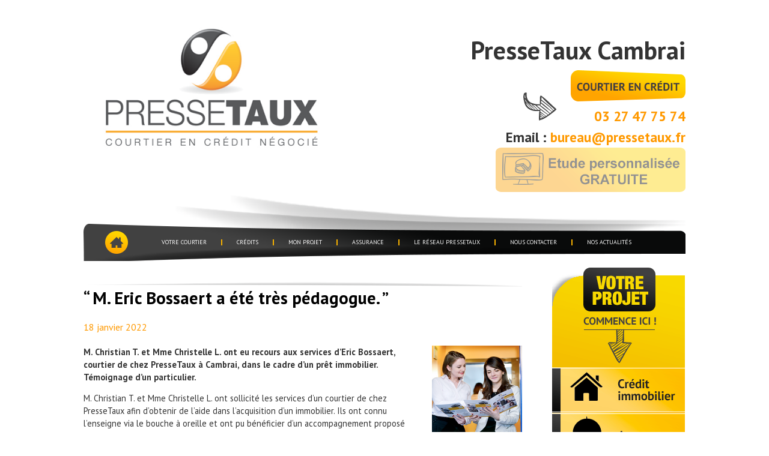

--- FILE ---
content_type: text/html; charset=UTF-8
request_url: https://pressetaux.fr/cambrai/m-eric-bossaert-a-ete-tres-pedagogue/
body_size: 13294
content:
<!DOCTYPE html><html lang="fr-FR"><head ><link rel="stylesheet" href="https://fonts.googleapis.com/css?family=Lato%3A300%2C400%2C700%7CPT+Sans:400,700,400italic,700italic" /><link rel="stylesheet" href="https://pressetaux.fr/cambrai/wp-content/cache/min/3/bc50bfd6621f112902527e9ee96d139c.css" data-minify="1" /><script type='text/javascript' async src='https://static.addtoany.com/menu/page.js' id='addtoany-core-js'></script><script src="https://pressetaux.fr/cambrai/wp-content/cache/min/3/9739148fdfa3935fe0ca9298e9c5a0dc.js" data-minify="1"></script> <meta charset="UTF-8" /><meta name="viewport" content="width=device-width, initial-scale=1" /><meta name='robots' content='index, follow, max-image-preview:large, max-snippet:-1, max-video-preview:-1' /><link rel="canonical" href="https://pressetaux.fr/blog/m-eric-bossaert-a-ete-tres-pedagogue/" /> <script data-cfasync="false" data-pagespeed-no-defer type="text/javascript">/* <![CDATA[ */ //<![CDATA[
	var gtm4wp_datalayer_name = "dataLayer";
	var dataLayer = dataLayer || [];
//]]> /* ]]> */</script> <title>“ M. Eric Bossaert a été très pédagogue. ” - PresseTaux Cambrai</title><link rel="canonical" href="https://pressetaux.fr/cambrai/m-eric-bossaert-a-ete-tres-pedagogue/" /><meta property="og:locale" content="fr_FR" /><meta property="og:type" content="article" /><meta property="og:title" content="“ M. Eric Bossaert a été très pédagogue. ” - PresseTaux Cambrai" /><meta property="og:description" content="M. Christian T. et Mme Christelle L. ont eu recours aux services d&rsquo;Eric Bossaert, courtier de chez PresseTaux à Cambrai, dans le cadre d&rsquo;un prêt immobilier. Témoignage d’un particulier. M. Christian T. et Mme Christelle L. ont sollicité les services d’un courtier de chez PresseTaux afin d’obtenir de l’aide dans l&rsquo;acquisition d&rsquo;un immobilier. Ils ont connu l’enseigne via le bouche à oreille et ont pu bénéficier d’un accompagnement proposé par Eric Bossaert, courtier PresseTaux à Cambrai (59). En quelques mots, pouvez-vous nous résumer en quoi a consisté votre projet et pourquoi avez-vous eu besoin d&rsquo;un financement ? Notre projet concernait un rachat de crédit et projet immobilier Pour quelles raisons avez-vous fait appel à un courtier ?&nbsp; Nous avons fait appel à un courtier par manque de temps et afin d&rsquo;obtenir le meilleur financement. Quelles solutions ont été trouvées par le courtier de PresseTaux pour répondre au mieux à vos besoins ? M. Bossaert Eric nous a trouvé le meilleur taux possible. De manière générale, comment évaluez-vous l&rsquo;accompagnement offert par le courtier de l&rsquo;agence PresseTaux qui vous a accompagné ?&nbsp; Très bon accompagnement, très pédagogue et convivial. Recommanderiez-vous PresseTaux à votre entourage ? Oui, tout à fait. Nous en parlerons et le conseillerons autour de nous." /><meta property="og:url" content="https://pressetaux.fr/cambrai/m-eric-bossaert-a-ete-tres-pedagogue/" /><meta property="og:site_name" content="PresseTaux Cambrai" /><meta property="article:publisher" content="https://www.facebook.com/pressetauxcambrai?locale=fr_FR" /><meta property="article:published_time" content="2022-01-18T08:00:58+00:00" /><meta property="article:modified_time" content="2022-01-12T10:57:07+00:00" /><meta property="og:image" content="https://pressetaux.fr/wp-content/uploads/2013/04/QUI-SOMME-NOUS-COURTAGE-EN-PRET-IMMOBILIER-PRESSETAUX-150x150.png" /><meta name="twitter:label1" content="Écrit par" /><meta name="twitter:data1" content="Aurélie PresseTaux" /><meta name="twitter:label2" content="Durée de lecture estimée" /><meta name="twitter:data2" content="2 minutes" /> <script type="application/ld+json" class="yoast-schema-graph">{"@context":"https://schema.org","@graph":[{"@type":"Organization","@id":"https://pressetaux.fr/cambrai/#organization","name":"PresseTaux Cambrai","url":"https://pressetaux.fr/cambrai/","sameAs":["https://www.facebook.com/pressetauxcambrai?locale=fr_FR"],"logo":{"@type":"ImageObject","@id":"https://pressetaux.fr/cambrai/#logo","inLanguage":"fr-FR","url":"https://pressetaux.fr/cambrai/wp-content/uploads/sites/3/2020/11/LogoPressetaux.png","contentUrl":"https://pressetaux.fr/cambrai/wp-content/uploads/sites/3/2020/11/LogoPressetaux.png","width":488,"height":278,"caption":"PresseTaux Cambrai"},"image":{"@id":"https://pressetaux.fr/cambrai/#logo"}},{"@type":"WebSite","@id":"https://pressetaux.fr/cambrai/#website","url":"https://pressetaux.fr/cambrai/","name":"PresseTaux Cambrai","description":"COURTIER EN CREDIT","publisher":{"@id":"https://pressetaux.fr/cambrai/#organization"},"potentialAction":[{"@type":"SearchAction","target":{"@type":"EntryPoint","urlTemplate":"https://pressetaux.fr/cambrai/?s={search_term_string}"},"query-input":"required name=search_term_string"}],"inLanguage":"fr-FR"},{"@type":"ImageObject","@id":"https://pressetaux.fr/cambrai/m-eric-bossaert-a-ete-tres-pedagogue/#primaryimage","inLanguage":"fr-FR","url":"https://pressetaux.fr/wp-content/uploads/2013/04/QUI-SOMME-NOUS-COURTAGE-EN-PRET-IMMOBILIER-PRESSETAUX-150x150.png","contentUrl":"https://pressetaux.fr/wp-content/uploads/2013/04/QUI-SOMME-NOUS-COURTAGE-EN-PRET-IMMOBILIER-PRESSETAUX-150x150.png"},{"@type":"WebPage","@id":"https://pressetaux.fr/cambrai/m-eric-bossaert-a-ete-tres-pedagogue/#webpage","url":"https://pressetaux.fr/cambrai/m-eric-bossaert-a-ete-tres-pedagogue/","name":"\u201c M. Eric Bossaert a \u00e9t\u00e9 tr\u00e8s p\u00e9dagogue. \u201d - PresseTaux Cambrai","isPartOf":{"@id":"https://pressetaux.fr/cambrai/#website"},"primaryImageOfPage":{"@id":"https://pressetaux.fr/cambrai/m-eric-bossaert-a-ete-tres-pedagogue/#primaryimage"},"datePublished":"2022-01-18T08:00:58+00:00","dateModified":"2022-01-12T10:57:07+00:00","breadcrumb":{"@id":"https://pressetaux.fr/cambrai/m-eric-bossaert-a-ete-tres-pedagogue/#breadcrumb"},"inLanguage":"fr-FR","potentialAction":[{"@type":"ReadAction","target":["https://pressetaux.fr/cambrai/m-eric-bossaert-a-ete-tres-pedagogue/"]}]},{"@type":"BreadcrumbList","@id":"https://pressetaux.fr/cambrai/m-eric-bossaert-a-ete-tres-pedagogue/#breadcrumb","itemListElement":[{"@type":"ListItem","position":1,"name":"\u201c M. Eric Bossaert a \u00e9t\u00e9 tr\u00e8s p\u00e9dagogue. \u201d"}]},{"@type":"Article","@id":"https://pressetaux.fr/cambrai/m-eric-bossaert-a-ete-tres-pedagogue/#article","isPartOf":{"@id":"https://pressetaux.fr/cambrai/m-eric-bossaert-a-ete-tres-pedagogue/#webpage"},"author":{"@id":"https://pressetaux.fr/cambrai/#/schema/person/4cd76b055d972c5d26a31a6868ce10e9"},"headline":"\u201c M. Eric Bossaert a \u00e9t\u00e9 tr\u00e8s p\u00e9dagogue. \u201d","datePublished":"2022-01-18T08:00:58+00:00","dateModified":"2022-01-12T10:57:07+00:00","mainEntityOfPage":{"@id":"https://pressetaux.fr/cambrai/m-eric-bossaert-a-ete-tres-pedagogue/#webpage"},"wordCount":223,"publisher":{"@id":"https://pressetaux.fr/cambrai/#organization"},"image":{"@id":"https://pressetaux.fr/cambrai/m-eric-bossaert-a-ete-tres-pedagogue/#primaryimage"},"thumbnailUrl":"https://pressetaux.fr/wp-content/uploads/2013/04/QUI-SOMME-NOUS-COURTAGE-EN-PRET-IMMOBILIER-PRESSETAUX-150x150.png","articleSection":["temoignagesblog"],"inLanguage":"fr-FR"},{"@type":"Person","@id":"https://pressetaux.fr/cambrai/#/schema/person/4cd76b055d972c5d26a31a6868ce10e9","name":"Aur\u00e9lie PresseTaux","image":{"@type":"ImageObject","@id":"https://pressetaux.fr/cambrai/#personlogo","inLanguage":"fr-FR","url":"https://secure.gravatar.com/avatar/3c12b07ea1ddcb99edf500aed7c9791c?s=96&d=mm&r=g","contentUrl":"https://secure.gravatar.com/avatar/3c12b07ea1ddcb99edf500aed7c9791c?s=96&d=mm&r=g","caption":"Aur\u00e9lie PresseTaux"},"url":"https://pressetaux.fr/cambrai/author/aurelie-merlin/"}]}</script> <link rel='dns-prefetch' href='//static.addtoany.com' /><link rel='dns-prefetch' href='//maxcdn.bootstrapcdn.com' /><link rel='dns-prefetch' href='//fonts.googleapis.com' /><link rel='dns-prefetch' href='//s.w.org' /><link rel="alternate" type="application/rss+xml" title="PresseTaux Cambrai &raquo; Flux" href="https://pressetaux.fr/cambrai/feed/" /><link rel="alternate" type="application/rss+xml" title="PresseTaux Cambrai &raquo; Flux des commentaires" href="https://pressetaux.fr/cambrai/comments/feed/" /><link rel="alternate" type="application/rss+xml" title="PresseTaux Cambrai &raquo; “  M. Eric Bossaert a été très pédagogue. ” Flux des commentaires" href="https://pressetaux.fr/cambrai/m-eric-bossaert-a-ete-tres-pedagogue/feed/" />  <script src="//www.googletagmanager.com/gtag/js?id=UA-71284477-3"  type="text/javascript" data-cfasync="false" data-wpfc-render="false" async></script> <script type="text/javascript" data-cfasync="false" data-wpfc-render="false">var mi_version = '8.3.0';
				var mi_track_user = true;
				var mi_no_track_reason = '';
				
								var disableStrs = [
										'ga-disable-G-25NTBH9DZ8',
															'ga-disable-UA-71284477-3',
									];

				/* Function to detect opted out users */
				function __gtagTrackerIsOptedOut() {
					for ( var index = 0; index < disableStrs.length; index++ ) {
						if ( document.cookie.indexOf( disableStrs[ index ] + '=true' ) > -1 ) {
							return true;
						}
					}

					return false;
				}

				/* Disable tracking if the opt-out cookie exists. */
				if ( __gtagTrackerIsOptedOut() ) {
					for ( var index = 0; index < disableStrs.length; index++ ) {
						window[ disableStrs[ index ] ] = true;
					}
				}

				/* Opt-out function */
				function __gtagTrackerOptout() {
					for ( var index = 0; index < disableStrs.length; index++ ) {
						document.cookie = disableStrs[ index ] + '=true; expires=Thu, 31 Dec 2099 23:59:59 UTC; path=/';
						window[ disableStrs[ index ] ] = true;
					}
				}

				if ( 'undefined' === typeof gaOptout ) {
					function gaOptout() {
						__gtagTrackerOptout();
					}
				}
								window.dataLayer = window.dataLayer || [];

				window.MonsterInsightsDualTracker = {
					helpers: {},
					trackers: {},
				};
				if ( mi_track_user ) {
					function __gtagDataLayer() {
						dataLayer.push( arguments );
					}

					function __gtagTracker( type, name, parameters ) {
						if (!parameters) {
							parameters = {};
						}

						if (parameters.send_to) {
							__gtagDataLayer.apply( null, arguments );
							return;
						}

						if ( type === 'event' ) {
															parameters.send_to = monsterinsights_frontend.v4_id;
								var hookName = name;
								if ( typeof parameters[ 'event_category' ] !== 'undefined' ) {
									hookName = parameters[ 'event_category' ] + ':' + name;
								}

								if ( typeof MonsterInsightsDualTracker.trackers[ hookName ] !== 'undefined' ) {
									MonsterInsightsDualTracker.trackers[ hookName ]( parameters );
								} else {
									__gtagDataLayer( 'event', name, parameters );
								}
							
															parameters.send_to = monsterinsights_frontend.ua;
								__gtagDataLayer( type, name, parameters );
													} else {
							__gtagDataLayer.apply( null, arguments );
						}
					}
					__gtagTracker( 'js', new Date() );
					__gtagTracker( 'set', {
						'developer_id.dZGIzZG' : true,
											} );
										__gtagTracker( 'config', 'G-25NTBH9DZ8', {"forceSSL":"true"} );
															__gtagTracker( 'config', 'UA-71284477-3', {"forceSSL":"true"} );
										window.gtag = __gtagTracker;											(function () {
							/* https://developers.google.com/analytics/devguides/collection/analyticsjs/ */
							/* ga and __gaTracker compatibility shim. */
							var noopfn = function () {
								return null;
							};
							var newtracker = function () {
								return new Tracker();
							};
							var Tracker = function () {
								return null;
							};
							var p = Tracker.prototype;
							p.get = noopfn;
							p.set = noopfn;
							p.send = function (){
								var args = Array.prototype.slice.call(arguments);
								args.unshift( 'send' );
								__gaTracker.apply(null, args);
							};
							var __gaTracker = function () {
								var len = arguments.length;
								if ( len === 0 ) {
									return;
								}
								var f = arguments[len - 1];
								if ( typeof f !== 'object' || f === null || typeof f.hitCallback !== 'function' ) {
									if ( 'send' === arguments[0] ) {
										var hitConverted, hitObject = false, action;
										if ( 'event' === arguments[1] ) {
											if ( 'undefined' !== typeof arguments[3] ) {
												hitObject = {
													'eventAction': arguments[3],
													'eventCategory': arguments[2],
													'eventLabel': arguments[4],
													'value': arguments[5] ? arguments[5] : 1,
												}
											}
										}
										if ( 'pageview' === arguments[1] ) {
											if ( 'undefined' !== typeof arguments[2] ) {
												hitObject = {
													'eventAction': 'page_view',
													'page_path' : arguments[2],
												}
											}
										}
										if ( typeof arguments[2] === 'object' ) {
											hitObject = arguments[2];
										}
										if ( typeof arguments[5] === 'object' ) {
											Object.assign( hitObject, arguments[5] );
										}
										if ( 'undefined' !== typeof arguments[1].hitType ) {
											hitObject = arguments[1];
											if ( 'pageview' === hitObject.hitType ) {
												hitObject.eventAction = 'page_view';
											}
										}
										if ( hitObject ) {
											action = 'timing' === arguments[1].hitType ? 'timing_complete' : hitObject.eventAction;
											hitConverted = mapArgs( hitObject );
											__gtagTracker( 'event', action, hitConverted );
										}
									}
									return;
								}

								function mapArgs( args ) {
									var arg, hit = {};
									var gaMap = {
										'eventCategory': 'event_category',
										'eventAction': 'event_action',
										'eventLabel': 'event_label',
										'eventValue': 'event_value',
										'nonInteraction': 'non_interaction',
										'timingCategory': 'event_category',
										'timingVar': 'name',
										'timingValue': 'value',
										'timingLabel': 'event_label',
										'page' : 'page_path',
										'location' : 'page_location',
										'title' : 'page_title',
									};
									for ( arg in args ) {
																				if ( ! ( ! args.hasOwnProperty(arg) || ! gaMap.hasOwnProperty(arg) ) ) {
											hit[gaMap[arg]] = args[arg];
										} else {
											hit[arg] = args[arg];
										}
									}
									return hit;
								}

								try {
									f.hitCallback();
								} catch ( ex ) {
								}
							};
							__gaTracker.create = newtracker;
							__gaTracker.getByName = newtracker;
							__gaTracker.getAll = function () {
								return [];
							};
							__gaTracker.remove = noopfn;
							__gaTracker.loaded = true;
							window['__gaTracker'] = __gaTracker;
						})();
									} else {
										console.log( "" );
					( function () {
							function __gtagTracker() {
								return null;
							}
							window['__gtagTracker'] = __gtagTracker;
							window['gtag'] = __gtagTracker;
					} )();
									}</script> <style type="text/css">img.wp-smiley,img.emoji{display:inline!important;border:none!important;box-shadow:none!important;height:1em!important;width:1em!important;margin:0 .07em!important;vertical-align:-0.1em!important;background:none!important;padding:0!important}</style><link rel='stylesheet' id='font-awesome-css'  href='//maxcdn.bootstrapcdn.com/font-awesome/4.3.0/css/font-awesome.min.css?ver=5.8.12' type='text/css' media='all' /><style id='rs-plugin-settings-inline-css' type='text/css'>.tp-caption a{color:#ff7302;text-shadow:none;-webkit-transition:all 0.2s ease-out;-moz-transition:all 0.2s ease-out;-o-transition:all 0.2s ease-out;-ms-transition:all 0.2s ease-out}.tp-caption a:hover{color:#ffa902}.tp-caption a{color:#ff7302;text-shadow:none;-webkit-transition:all 0.2s ease-out;-moz-transition:all 0.2s ease-out;-o-transition:all 0.2s ease-out;-ms-transition:all 0.2s ease-out}.tp-caption a:hover{color:#ffa902}.tp-caption a{color:#ff7302;text-shadow:none;-webkit-transition:all 0.2s ease-out;-moz-transition:all 0.2s ease-out;-o-transition:all 0.2s ease-out;-ms-transition:all 0.2s ease-out}.tp-caption a:hover{color:#ffa902}.tp-caption a{color:#ff7302;text-shadow:none;-webkit-transition:all 0.2s ease-out;-moz-transition:all 0.2s ease-out;-o-transition:all 0.2s ease-out;-ms-transition:all 0.2s ease-out}.tp-caption a:hover{color:#ffa902}.tp-caption a{color:#ff7302;text-shadow:none;-webkit-transition:all 0.2s ease-out;-moz-transition:all 0.2s ease-out;-o-transition:all 0.2s ease-out;-ms-transition:all 0.2s ease-out}.tp-caption a:hover{color:#ffa902}.tp-caption a{color:#ff7302;text-shadow:none;-webkit-transition:all 0.2s ease-out;-moz-transition:all 0.2s ease-out;-o-transition:all 0.2s ease-out;-ms-transition:all 0.2s ease-out}.tp-caption a:hover{color:#ffa902}.tp-caption a{color:#ff7302;text-shadow:none;-webkit-transition:all 0.2s ease-out;-moz-transition:all 0.2s ease-out;-o-transition:all 0.2s ease-out;-ms-transition:all 0.2s ease-out}.tp-caption a:hover{color:#ffa902}.tp-caption a{color:#ff7302;text-shadow:none;-webkit-transition:all 0.2s ease-out;-moz-transition:all 0.2s ease-out;-o-transition:all 0.2s ease-out;-ms-transition:all 0.2s ease-out}.tp-caption a:hover{color:#ffa902}.tp-caption a{color:#ff7302;text-shadow:none;-webkit-transition:all 0.2s ease-out;-moz-transition:all 0.2s ease-out;-o-transition:all 0.2s ease-out;-ms-transition:all 0.2s ease-out}.tp-caption a:hover{color:#ffa902}.tp-caption a{color:#ff7302;text-shadow:none;-webkit-transition:all 0.2s ease-out;-moz-transition:all 0.2s ease-out;-o-transition:all 0.2s ease-out;-ms-transition:all 0.2s ease-out}.tp-caption a:hover{color:#ffa902}.tp-caption a{color:#ff7302;text-shadow:none;-webkit-transition:all 0.2s ease-out;-moz-transition:all 0.2s ease-out;-o-transition:all 0.2s ease-out;-ms-transition:all 0.2s ease-out}.tp-caption a:hover{color:#ffa902}.tp-caption a{color:#ff7302;text-shadow:none;-webkit-transition:all 0.2s ease-out;-moz-transition:all 0.2s ease-out;-o-transition:all 0.2s ease-out;-ms-transition:all 0.2s ease-out}.tp-caption a:hover{color:#ffa902}.tp-caption a{color:#ff7302;text-shadow:none;-webkit-transition:all 0.2s ease-out;-moz-transition:all 0.2s ease-out;-o-transition:all 0.2s ease-out;-ms-transition:all 0.2s ease-out}.tp-caption a:hover{color:#ffa902}.tp-caption a{color:#ff7302;text-shadow:none;-webkit-transition:all 0.2s ease-out;-moz-transition:all 0.2s ease-out;-o-transition:all 0.2s ease-out;-ms-transition:all 0.2s ease-out}.tp-caption a:hover{color:#ffa902}.tp-caption a{color:#ff7302;text-shadow:none;-webkit-transition:all 0.2s ease-out;-moz-transition:all 0.2s ease-out;-o-transition:all 0.2s ease-out;-ms-transition:all 0.2s ease-out}.tp-caption a:hover{color:#ffa902}.tp-caption a{color:#ff7302;text-shadow:none;-webkit-transition:all 0.2s ease-out;-moz-transition:all 0.2s ease-out;-o-transition:all 0.2s ease-out;-ms-transition:all 0.2s ease-out}.tp-caption a:hover{color:#ffa902}.tp-caption a{color:#ff7302;text-shadow:none;-webkit-transition:all 0.2s ease-out;-moz-transition:all 0.2s ease-out;-o-transition:all 0.2s ease-out;-ms-transition:all 0.2s ease-out}.tp-caption a:hover{color:#ffa902}</style><!--[if lt IE 9]><link rel='stylesheet' id='vc_lte_ie9-css'  href='https://pressetaux.fr/cambrai/wp-content/plugins/js_composer/assets/css/vc_lte_ie9.min.css?ver=6.0.5' type='text/css' media='screen' /> <![endif]--> <script type='text/javascript' id='monsterinsights-frontend-script-js-extra'>/* <![CDATA[ */ var monsterinsights_frontend = {"js_events_tracking":"true","download_extensions":"doc,pdf,ppt,zip,xls,docx,pptx,xlsx","inbound_paths":"[]","home_url":"https:\/\/pressetaux.fr\/cambrai","hash_tracking":"false","ua":"UA-71284477-3","v4_id":"G-25NTBH9DZ8"}; /* ]]> */</script> <script type='text/javascript' id='addtoany-core-js-before'>window.a2a_config=window.a2a_config||{};a2a_config.callbacks=[];a2a_config.overlays=[];a2a_config.templates={};a2a_localize = {
	Share: "Partager",
	Save: "Enregistrer",
	Subscribe: "S'abonner",
	Email: "E-mail",
	Bookmark: "Signet",
	ShowAll: "Montrer tout",
	ShowLess: "Montrer moins",
	FindServices: "Trouver des service(s)",
	FindAnyServiceToAddTo: "Trouver instantan&eacute;ment des services &agrave; ajouter &agrave;",
	PoweredBy: "Propuls&eacute; par",
	ShareViaEmail: "Partager par e-mail",
	SubscribeViaEmail: "S’abonner par e-mail",
	BookmarkInYourBrowser: "Ajouter un signet dans votre navigateur",
	BookmarkInstructions: "Appuyez sur Ctrl+D ou \u2318+D pour mettre cette page en signet",
	AddToYourFavorites: "Ajouter &agrave; vos favoris",
	SendFromWebOrProgram: "Envoyer depuis n’importe quelle adresse e-mail ou logiciel e-mail",
	EmailProgram: "Programme d’e-mail",
	More: "Plus&#8230;",
	ThanksForSharing: "Merci de partager !",
	ThanksForFollowing: "Merci de nous suivre !"
};</script> <link rel="https://api.w.org/" href="https://pressetaux.fr/cambrai/wp-json/" /><link rel="alternate" type="application/json" href="https://pressetaux.fr/cambrai/wp-json/wp/v2/posts/2403" /><link rel="EditURI" type="application/rsd+xml" title="RSD" href="https://pressetaux.fr/cambrai/xmlrpc.php?rsd" /><link rel="wlwmanifest" type="application/wlwmanifest+xml" href="https://pressetaux.fr/cambrai/wp-includes/wlwmanifest.xml" /><meta name="generator" content="WordPress 5.8.12" /><link rel='shortlink' href='https://pressetaux.fr/cambrai/?p=2403' />  <script>!function(f,b,e,v,n,t,s)
  {if(f.fbq)return;n=f.fbq=function(){n.callMethod?
  n.callMethod.apply(n,arguments):n.queue.push(arguments)};
  if(!f._fbq)f._fbq=n;n.push=n;n.loaded=!0;n.version='2.0';
  n.queue=[];t=b.createElement(e);t.async=!0;
  t.src=v;s=b.getElementsByTagName(e)[0];
  s.parentNode.insertBefore(t,s)}(window, document,'script',
  'https://connect.facebook.net/en_US/fbevents.js');
  fbq('init', '2174556689427708');
  fbq('track', 'PageView');</script> <noscript><img height="1" width="1" style="display:none"
src="https://www.facebook.com/tr?id=2174556689427708&ev=PageView&noscript=1"
/></noscript>  <script type="text/javascript">jQuery(document).ready(function() {
				// CUSTOM AJAX CONTENT LOADING FUNCTION
				var ajaxRevslider = function(obj) {
				
					// obj.type : Post Type
					// obj.id : ID of Content to Load
					// obj.aspectratio : The Aspect Ratio of the Container / Media
					// obj.selector : The Container Selector where the Content of Ajax will be injected. It is done via the Essential Grid on Return of Content
					
					var content = "";

					data = {};
					
					data.action = 'revslider_ajax_call_front';
					data.client_action = 'get_slider_html';
					data.token = '2114cecb8e';
					data.type = obj.type;
					data.id = obj.id;
					data.aspectratio = obj.aspectratio;
					
					// SYNC AJAX REQUEST
					jQuery.ajax({
						type:"post",
						url:"https://pressetaux.fr/cambrai/wp-admin/admin-ajax.php",
						dataType: 'json',
						data:data,
						async:false,
						success: function(ret, textStatus, XMLHttpRequest) {
							if(ret.success == true)
								content = ret.data;								
						},
						error: function(e) {
							console.log(e);
						}
					});
					
					 // FIRST RETURN THE CONTENT WHEN IT IS LOADED !!
					 return content;						 
				};
				
				// CUSTOM AJAX FUNCTION TO REMOVE THE SLIDER
				var ajaxRemoveRevslider = function(obj) {
					return jQuery(obj.selector+" .rev_slider").revkill();
				};

				// EXTEND THE AJAX CONTENT LOADING TYPES WITH TYPE AND FUNCTION
				var extendessential = setInterval(function() {
					if (jQuery.fn.tpessential != undefined) {
						clearInterval(extendessential);
						if(typeof(jQuery.fn.tpessential.defaults) !== 'undefined') {
							jQuery.fn.tpessential.defaults.ajaxTypes.push({type:"revslider",func:ajaxRevslider,killfunc:ajaxRemoveRevslider,openAnimationSpeed:0.3});   
							// type:  Name of the Post to load via Ajax into the Essential Grid Ajax Container
							// func: the Function Name which is Called once the Item with the Post Type has been clicked
							// killfunc: function to kill in case the Ajax Window going to be removed (before Remove function !
							// openAnimationSpeed: how quick the Ajax Content window should be animated (default is 0.3)
						}
					}
				},30);
			});</script> <style>.post-thumbnail img[src$='.svg']{width:100%;height:auto}</style> <script data-cfasync="false" data-pagespeed-no-defer type="text/javascript">/* <![CDATA[ */ //<![CDATA[//]]> /* ]]> */</script> <link rel="pingback" href="https://pressetaux.fr/cambrai/xmlrpc.php" /><style type="text/css">.recentcomments a{display:inline!important;padding:0!important;margin:0!important}</style><meta name="generator" content="Powered by WPBakery Page Builder - drag and drop page builder for WordPress."/><link rel="icon" href="https://pressetaux.fr/cambrai/wp-content/uploads/sites/3/2021/12/cropped-ICONE-SITE-1-32x32.png" sizes="32x32" /><link rel="icon" href="https://pressetaux.fr/cambrai/wp-content/uploads/sites/3/2021/12/cropped-ICONE-SITE-1-192x192.png" sizes="192x192" /><link rel="apple-touch-icon" href="https://pressetaux.fr/cambrai/wp-content/uploads/sites/3/2021/12/cropped-ICONE-SITE-1-180x180.png" /><meta name="msapplication-TileImage" content="https://pressetaux.fr/cambrai/wp-content/uploads/sites/3/2021/12/cropped-ICONE-SITE-1-270x270.png" /> <noscript><style>.wpb_animate_when_almost_visible{opacity:1}</style></noscript></head><body class="post-template-default single single-post postid-2403 single-format-standard header-image content-sidebar genesis-breadcrumbs-hidden genesis-footer-widgets-visible wpb-js-composer js-comp-ver-6.0.5 vc_responsive"><div class="site-container"><header class="site-header"><div class="wrap"><div class="title-area"><p class="site-title"><a href="https://pressetaux.fr/cambrai/">PresseTaux Cambrai</a></p></div><div class="widget-area header-widget-area"><section id="custom_html-2" class="widget_text widget widget_custom_html"><div class="widget_text widget-wrap"><div class="textwidget custom-html-widget"><div id="widgetentete"><div id="widgetenteteTitre"><b><label style="font-size:42px">PresseTaux Cambrai</label></b></div> <img src="[data-uri]" data-lazy-src="https://pressetaux.fr/wp-content/themes/pressetaux/images/courtier_pret_immobilier.png" style="height: 53px; width:191px;" alt="Courtier Cambrai"><noscript><img src="https://pressetaux.fr/wp-content/themes/pressetaux/images/courtier_pret_immobilier.png" style="height: 53px; width:191px;" alt="Courtier Cambrai"></noscript></div><div id="widgetentete2"><img src="[data-uri]" data-lazy-src="https://pressetaux.fr/wp-content/themes/pressetaux/images/fleche_pressetaux.png" style="height: 47px; width:55px;" alt="Courtier immobilier Cambrai"><noscript><img src="https://pressetaux.fr/wp-content/themes/pressetaux/images/fleche_pressetaux.png" style="height: 47px; width:55px;" alt="Courtier immobilier Cambrai"></noscript></div><div id="widgetentete1"><a href="tel:0327477574">03 27 47 75 74</a><br> <label>Email : </label><a href="mailto:bureau@pressetaux.fr">bureau@pressetaux.fr</a></div> <a href="https://pressetaux.fr/cambrai/etude-personnalisee/"><img class="image-clignote" src="[data-uri]" data-lazy-src="https://pressetaux.fr/wp-content/themes/pressetaux/images/votre_Etude_gratuite_personnalisee.png" style="height: 74px; width:316px;" alt="Etude gratuite personnalisée"><noscript><img class="image-clignote" src="https://pressetaux.fr/wp-content/themes/pressetaux/images/votre_Etude_gratuite_personnalisee.png" style="height: 74px; width:316px;" alt="Etude gratuite personnalisée"></noscript></a></div></div></section></div></div></header><nav class="nav-primary" aria-label="Main"><div class="wrap"><ul id="menu-menu_locaux" class="menu genesis-nav-menu menu-primary"><li id="menu-item-1019" class="home menu-item menu-item-type-post_type menu-item-object-page menu-item-home menu-item-1019"><a class="menu-image-title-hide menu-image-not-hovered" href="https://pressetaux.fr/cambrai/"><span ><span class="menu-image-title-hide menu-image-title">Home</span><img width="58" height="58" src="https://pressetaux.fr/cambrai/wp-content/uploads/sites/3/2015/11/IconeMenu.png" class="menu-image menu-image-title-hide" alt="" loading="lazy" /></span></a></li><li id="menu-item-688" class="menu-item menu-item-type-custom menu-item-object-custom menu-item-has-children menu-item-688"><a href="#"><span >Votre Courtier</span></a><ul class="sub-menu"><li id="menu-item-695" class="menu-item menu-item-type-post_type menu-item-object-page menu-item-695"><a href="https://pressetaux.fr/cambrai/courtier-cambrai/"><span >Cambrai</span></a></li><li id="menu-item-689" class="menu-item menu-item-type-post_type menu-item-object-page menu-item-689"><a href="https://pressetaux.fr/cambrai/courtier-douai/"><span >Douai</span></a></li></ul></li><li id="menu-item-690" class="menu-item menu-item-type-post_type menu-item-object-page menu-item-690"><a href="https://pressetaux.fr/cambrai/nos-services/"><span >Crédits</span></a></li><li id="menu-item-1025" class="menu-item menu-item-type-post_type menu-item-object-page menu-item-1025"><a href="https://pressetaux.fr/cambrai/etude-personnalisee/"><span >Mon projet</span></a></li><li id="menu-item-2426" class="menu-item menu-item-type-post_type menu-item-object-page menu-item-2426"><a href="https://pressetaux.fr/cambrai/assurance-pret-immobilier/"><span >Assurance</span></a></li><li id="menu-item-1028" class="menu-item menu-item-type-post_type menu-item-object-page menu-item-1028"><a href="https://pressetaux.fr/cambrai/le-reseau-pressetaux/"><span >Le réseau PresseTaux</span></a></li><li id="menu-item-1031" class="menu-item menu-item-type-post_type menu-item-object-page menu-item-1031"><a href="https://pressetaux.fr/cambrai/contact/"><span >Nous contacter</span></a></li><li id="menu-item-788" class="menu-item menu-item-type-post_type menu-item-object-page menu-item-has-children menu-item-788"><a href="https://pressetaux.fr/cambrai/nos-actualites/"><span >Nos Actualités</span></a><ul class="sub-menu"><li id="menu-item-1963" class="menu-item menu-item-type-taxonomy menu-item-object-category current-post-ancestor current-menu-parent current-post-parent menu-item-1963"><a href="https://pressetaux.fr/cambrai/category/temoignagesblog/"><span >Témoignages de nos clients</span></a></li></ul></li></ul></div></nav><div class="site-inner"><div class="content-sidebar-wrap"><main class="content"><article class="post-2403 post type-post status-publish format-standard category-temoignagesblog entry" aria-label="“  M. Eric Bossaert a été très pédagogue. ”"><header class="entry-header"><h1 class="entry-title">“  M. Eric Bossaert a été très pédagogue. ”</h1><p class="entry-meta"><time class="entry-time">18 janvier 2022</time> By <span class="entry-author"><a href="https://pressetaux.fr/cambrai/author/aurelie-merlin/" class="entry-author-link" rel="author"><span class="entry-author-name">Aurélie PresseTaux</span></a></span></p></header><div class="entry-content"><p><b><img loading="lazy" class="alignright wp-image-5231 size-thumbnail" src="[data-uri]" data-lazy-src="https://pressetaux.fr/wp-content/uploads/2013/04/QUI-SOMME-NOUS-COURTAGE-EN-PRET-IMMOBILIER-PRESSETAUX-150x150.png" alt="" width="150" height="150"><noscript><img loading="lazy" class="alignright wp-image-5231 size-thumbnail" src="https://pressetaux.fr/wp-content/uploads/2013/04/QUI-SOMME-NOUS-COURTAGE-EN-PRET-IMMOBILIER-PRESSETAUX-150x150.png" alt="" width="150" height="150"></noscript>M. Christian T. et Mme Christelle L. ont eu recours aux services d&rsquo;Eric Bossaert, courtier de chez PresseTaux à Cambrai, dans le cadre d&rsquo;un prêt immobilier. Témoignage d’un particulier.</b></p><p><span style="font-weight: 400;">M. Christian T. et Mme Christelle L. ont sollicité les services d’un courtier de chez PresseTaux afin d’obtenir de l’aide dans l&rsquo;acquisition d&rsquo;un immobilier. Ils ont </span><span style="font-weight: 400;">connu l’enseigne via le bouche à oreille et ont </span><span style="font-weight: 400;">pu bénéficier d’un accompagnement proposé par </span><a href="https://pressetaux.fr/cambrai/courtier-cambrai/"><span style="font-weight: 400;">Eric Bossaert, courtier PresseTaux à Cambrai</span></a><span style="font-weight: 400;"> (59).</span></p><p><span id="more-2403"></span></p><p><b>En quelques mots, pouvez-vous nous résumer en quoi a consisté votre projet et pourquoi avez-vous eu besoin d&rsquo;un financement ?</b></p><p><span style="font-weight: 400;">Notre projet concernait un rachat de crédit et projet immobilier</span></p><p><b>Pour quelles raisons avez-vous fait appel à un courtier ?&nbsp;</b></p><p><span style="font-weight: 400;">Nous avons fait appel à un courtier par manque de temps et afin d&rsquo;obtenir le meilleur financement.</span></p><p><b>Quelles solutions ont été trouvées par le courtier de PresseTaux pour répondre au mieux à vos besoins ?</b></p><p><span style="font-weight: 400;">M. Bossaert Eric nous a trouvé le meilleur taux possible.</span></p><p><b>De manière générale, comment évaluez-vous l&rsquo;accompagnement offert par le courtier de l&rsquo;agence PresseTaux qui vous a accompagné ?&nbsp;</b></p><p><span style="font-weight: 400;">Très bon accompagnement, très pédagogue et convivial.</span></p><p><b>Recommanderiez-vous PresseTaux à votre entourage ?</b></p><p><span style="font-weight: 400;">Oui, tout à fait. Nous en parlerons et le conseillerons autour de nous.</span></p><div class="addtoany_share_save_container addtoany_content addtoany_content_bottom"><div class="a2a_kit a2a_kit_size_32 addtoany_list" data-a2a-url="https://pressetaux.fr/cambrai/m-eric-bossaert-a-ete-tres-pedagogue/" data-a2a-title="“  M. Eric Bossaert a été très pédagogue. ”"><a class="a2a_button_facebook" href="https://www.addtoany.com/add_to/facebook?linkurl=https%3A%2F%2Fpressetaux.fr%2Fcambrai%2Fm-eric-bossaert-a-ete-tres-pedagogue%2F&amp;linkname=%E2%80%9C%20%20M.%20Eric%20Bossaert%20a%20%C3%A9t%C3%A9%20tr%C3%A8s%20p%C3%A9dagogue.%20%E2%80%9D" title="Facebook" rel="nofollow noopener" target="_blank"></a><a class="a2a_button_twitter" href="https://www.addtoany.com/add_to/twitter?linkurl=https%3A%2F%2Fpressetaux.fr%2Fcambrai%2Fm-eric-bossaert-a-ete-tres-pedagogue%2F&amp;linkname=%E2%80%9C%20%20M.%20Eric%20Bossaert%20a%20%C3%A9t%C3%A9%20tr%C3%A8s%20p%C3%A9dagogue.%20%E2%80%9D" title="Twitter" rel="nofollow noopener" target="_blank"></a><a class="a2a_dd addtoany_share_save addtoany_share" href="https://www.addtoany.com/share"></a></div></div></div></article></main><aside class="sidebar sidebar-primary widget-area" role="complementary" aria-label="Primary Sidebar"><section id="custom_html-3" class="widget_text extendedwopts-hide extendedwopts-mobile votre-projet widget widget_custom_html"><div class="widget_text extendedwopts-hide extendedwopts-mobile votre-projet widget-wrap"><div class="textwidget custom-html-widget"><div id="widgetprojet"><a href="#"><img src="[data-uri]" data-lazy-src="https://pressetaux.fr/wp-content/themes/pressetaux/images/votre_projet_immobilier.png" style="height: 167px; width:221px;" alt="Courtier immobilier Cambrai"><noscript><img src="https://pressetaux.fr/wp-content/themes/pressetaux/images/votre_projet_immobilier.png" style="height: 167px; width:221px;" alt="Courtier immobilier Cambrai"></noscript></a> <a href="https://pressetaux.fr/cambrai/etude-personnalisee/"><img src="[data-uri]" data-lazy-src="https://pressetaux.fr/wp-content/themes/pressetaux/images/credit_immobilier.png" style="height: 76px; width:221px;" alt="Etude gratuite personnalisée Cambrai"><noscript><img src="https://pressetaux.fr/wp-content/themes/pressetaux/images/credit_immobilier.png" style="height: 76px; width:221px;" alt="Etude gratuite personnalisée Cambrai"></noscript></a> <a href="https://pressetaux.fr/cambrai/assurance-pret-immobilier/"><img src="[data-uri]" data-lazy-src="https://pressetaux.fr/wp-content/themes/pressetaux/images/assurance_emprunteur.png" style="height: 76px; width:221px;" alt="Assurance"><noscript><img src="https://pressetaux.fr/wp-content/themes/pressetaux/images/assurance_emprunteur.png" style="height: 76px; width:221px;" alt="Assurance"></noscript></a> <a href="https://pressetaux.fr/cambrai/category/temoignagesblog/"><img src="[data-uri]" data-lazy-src="https://pressetaux.fr/wp-content/themes/pressetaux/images/nos_clients_temoignent.png" style="height: 76px; width:221px;" alt="Témoignages de nos clients"><noscript><img src="https://pressetaux.fr/wp-content/themes/pressetaux/images/nos_clients_temoignent.png" style="height: 76px; width:221px;" alt="Témoignages de nos clients"></noscript></a><a href="https://pressetaux.fr/cambrai/parrainez-vos-amis/" rel="nofollow"><img src="[data-uri]" data-lazy-src="https://pressetaux.fr/wp-content/themes/pressetaux/images/parrainez_vos_amis.png" style="height: 76px; width:221px;" alt="Parrainez vos amis"><noscript><img src="https://pressetaux.fr/wp-content/themes/pressetaux/images/parrainez_vos_amis.png" style="height: 76px; width:221px;" alt="Parrainez vos amis"></noscript></a></div></div></div></section><section id="custom_html-4" class="widget_text extendedwopts-hide extendedwopts-desktop extendedwopts-tablet widget widget_custom_html"><div class="widget_text extendedwopts-hide extendedwopts-desktop extendedwopts-tablet widget-wrap"><div class="textwidget custom-html-widget"><div id="widgetprojet-mobile"><div class="votre-projet"><span class="titre"><img src="[data-uri]" data-lazy-src="https://pressetaux.fr/wp-content/themes/pressetaux/images/vos_projets_avec_pressetaux.png" style="height: 159px; width:124px;" alt="Votre projet PresseTaux" /><noscript><img src="https://pressetaux.fr/wp-content/themes/pressetaux/images/vos_projets_avec_pressetaux.png" style="height: 159px; width:124px;" alt="Votre projet PresseTaux" /></noscript></span></div><ul><li class="etude-gratuite"><a href="https://pressetaux.fr/cambrai/etude-personnalisee/">Crédit immobilier</a></li><li class="assurance"><a href="https://pressetaux.fr/cambrai/assurance-pret-immobilier/">Assurance</a></li><li class="temoignage"><a href="https://pressetaux.fr/cambrai/category/temoignagesblog/">Nos clients témoignent</a></li><li class="parrainez"><a href="https://pressetaux.fr/cambrai/parrainez-vos-amis/">Parrainez vos amis</a></li></ul></div></div></div></section><section id="custom_html-5" class="widget_text extendedwopts-hide extendedwopts-mobile widget widget_custom_html"><div class="widget_text extendedwopts-hide extendedwopts-mobile widget-wrap"><div class="textwidget custom-html-widget"><div id="widgetsimul"><a href="#"><img src="[data-uri]" data-lazy-src="https://pressetaux.fr/wp-content/themes/pressetaux/images/simulations.png" style="height: 119px; width:221px;" alt="Simulateurs PresseTaux"><noscript><img src="https://pressetaux.fr/wp-content/themes/pressetaux/images/simulations.png" style="height: 119px; width:221px;" alt="Simulateurs PresseTaux"></noscript></a> <a href="https://pressetaux.fr/cambrai/simulations"><img src="[data-uri]" data-lazy-src="https://pressetaux.fr/wp-content/themes/pressetaux/images/calculez_vos_mensualtes.png" style="height: 58px; width:221px;" alt="Calculez votre mensualité"><noscript><img src="https://pressetaux.fr/wp-content/themes/pressetaux/images/calculez_vos_mensualtes.png" style="height: 58px; width:221px;" alt="Calculez votre mensualité"></noscript></a> <a href="https://pressetaux.fr/cambrai/simulations1"><img src="[data-uri]" data-lazy-src="https://pressetaux.fr/wp-content/themes/pressetaux/images/calculez_votre_capacite_d_achat.png" style="height: 58px; width:221px;" alt="Calculez votre capacité d'achat"><noscript><img src="https://pressetaux.fr/wp-content/themes/pressetaux/images/calculez_votre_capacite_d_achat.png" style="height: 58px; width:221px;" alt="Calculez votre capacité d'achat"></noscript></a> <a href="https://pressetaux.fr/cambrai/simulations2"><img src="[data-uri]" data-lazy-src="https://pressetaux.fr/wp-content/themes/pressetaux/images/calculez_vos_frais_de_notaire.png" style="height: 55px; width:221px;" alt="Calculez vos frais de notaire"><noscript><img src="https://pressetaux.fr/wp-content/themes/pressetaux/images/calculez_vos_frais_de_notaire.png" style="height: 55px; width:221px;" alt="Calculez vos frais de notaire"></noscript></a> <a href="https://pressetaux.fr/cambrai/simulations3"><img src="[data-uri]" data-lazy-src="https://pressetaux.fr/wp-content/themes/pressetaux/images/calculez_votre_endettement.png" style="height: 57px; width:221px;" alt="Calculez votre taux d'endettement"><noscript><img src="https://pressetaux.fr/wp-content/themes/pressetaux/images/calculez_votre_endettement.png" style="height: 57px; width:221px;" alt="Calculez votre taux d'endettement"></noscript></a> <a href="#"><img src="[data-uri]" data-lazy-src="https://pressetaux.fr/wp-content/themes/pressetaux/images/simulations_pressetaux.png" style="height: 22px; width:221px;" alt="Simulateurs PresseTaux"><noscript><img src="https://pressetaux.fr/wp-content/themes/pressetaux/images/simulations_pressetaux.png" style="height: 22px; width:221px;" alt="Simulateurs PresseTaux"></noscript></a></div></div></div></section><section id="custom_html-7" class="widget_text extendedwopts-hide extendedwopts-mobile widget widget_custom_html"><div class="widget_text extendedwopts-hide extendedwopts-mobile widget-wrap"><div class="textwidget custom-html-widget"><div id="logoA"><a href="http://www.apicfrance.asso.fr" title="Site Officiel de l'APIC" target="_blank" rel="noopener"><img src="[data-uri]" data-lazy-src="https://pressetaux.fr/wp-content/themes/pressetaux/images/logo_apic.png" style="height: 80px; width: 247px;" alt="Logo APIC"><noscript><img src="https://pressetaux.fr/wp-content/themes/pressetaux/images/logo_apic.png" style="height: 80px; width: 247px;" alt="Logo APIC"></noscript></a></div></div></div></section><section id="custom_html-8" class="widget_text extendedwopts-hide extendedwopts-mobile widget widget_custom_html"><div class="widget_text extendedwopts-hide extendedwopts-mobile widget-wrap"><div class="textwidget custom-html-widget"><div id="logoorias"><div align="center"> <a href="https://www.orias.fr/welcome" title="Site Officiel de L'ORIAS" target="_blank" rel="noopener"><img src="[data-uri]" data-lazy-src="https://pressetaux.fr/wp-content/themes/pressetaux/images/logo_orias.jpg" style="height: 72px; width:231px;" alt="Logo ORIAS" ><noscript><img src="https://pressetaux.fr/wp-content/themes/pressetaux/images/logo_orias.jpg" style="height: 72px; width:231px;" alt="Logo ORIAS" ></noscript></a></div></div></div></div></section><section id="custom_html-9" class="widget_text extendedwopts-hide extendedwopts-mobile widget widget_custom_html"><div class="widget_text extendedwopts-hide extendedwopts-mobile widget-wrap"><div class="textwidget custom-html-widget"><div id="logoorias"><div align="center"> <a href="https://acpr.banque-france.fr/accueil.html" title="Site Officiel de L'ACPR" target="_blank" rel="noopener"><img src="[data-uri]" data-lazy-src="https://pressetaux.fr/wp-content/themes/pressetaux/images/logo_ACPR.png" style="height: 150px; width:168px;" alt="Logo APCR" ><noscript><img src="https://pressetaux.fr/wp-content/themes/pressetaux/images/logo_ACPR.png" style="height: 150px; width:168px;" alt="Logo APCR" ></noscript></a></div></div></div></div></section></aside></div></div><div class="footer-widgets"><div class="wrap"><div class="widget-area footer-widgets-1 footer-widget-area"><section id="custom_html-10" class="widget_text widget widget_custom_html"><div class="widget_text widget-wrap"><div class="textwidget custom-html-widget"><b><label style="font-size:16px">PresseTaux Cambrai</label></b><br /> 8, rue d'Alger<br /> 59400 Cambrai<br /> <label>Tél. : </label><a href="tel:0327477574">03 27 47 75 74</a> <br /> Courtier indépendant immatriculé<br/> à l'ORIAS N° 13002388 <br /><br /><br /></div></div></section><section id="custom_html-11" class="widget_text widget widget_custom_html"><div class="widget_text widget-wrap"><div class="textwidget custom-html-widget"><p class="mention">L'emprunteur dispose d'un délai de réflexion de 10 jours, la vente est subordonnée à l'obtention du prêt si celui-ci n'est pas obtenu, le vendeur devra lui rembourser les sommes versées.<br />Un cr&eacute;dit vous engage et doit &ecirc;tre rembours&eacute;. V&eacute;rifiez vos capacit&eacute;s de remboursement avant de vous engager.<br /> Aucun versement de quelque nature que ce soit, ne peut &ecirc;tre exig&eacute;<br /> d&acute;un particulier, avant obtention d&acute;un ou plusieurs pr&ecirc;t(s) d&acute;argent.</p></div></div></section></div><div class="widget-area footer-widgets-2 footer-widget-area"><section id="custom_html-12" class="widget_text widget widget_custom_html"><div class="widget_text widget-wrap"><div class="textwidget custom-html-widget"><a href="https://pressetaux.fr/cambrai/contact/" title="Contact"><img src="[data-uri]" data-lazy-src="https://pressetaux.fr/wp-content/themes/pressetaux/images/contactez_votre_courtier_pressetaux.png" style="height: 45px; width:225px;" alt="Nous contacter Agence PresseTaux Cambrai"><noscript><img src="https://pressetaux.fr/wp-content/themes/pressetaux/images/contactez_votre_courtier_pressetaux.png" style="height: 45px; width:225px;" alt="Nous contacter Agence PresseTaux Cambrai"></noscript></a> <a href="https://pressetaux.fr/presse-pressetaux/" target="_blank" title="la presse en parle" rel="noopener"><img src="[data-uri]" data-lazy-src="https://pressetaux.fr/wp-content/themes/pressetaux/images/la_presse_parle_de_pressetaux.png" style="height: 45px; width:225px;" alt="La presse en parle"><noscript><img src="https://pressetaux.fr/wp-content/themes/pressetaux/images/la_presse_parle_de_pressetaux.png" style="height: 45px; width:225px;" alt="La presse en parle"></noscript></a> <a href="https://pressetaux.fr/franchise/" target="_blank" title="Devenir franchisé" rel="nofollow noopener"><img src="[data-uri]" data-lazy-src="https://pressetaux.fr/wp-content/themes/pressetaux/images/devenir_franchise_pressetaux.png" style="height: 45px; width:225px;" alt="Devenir Franchisé"><noscript><img src="https://pressetaux.fr/wp-content/themes/pressetaux/images/devenir_franchise_pressetaux.png" style="height: 45px; width:225px;" alt="Devenir Franchisé"></noscript></a> <a href="https://pressetaux.fr/cambrai/candidature-pressetaux/" title="Devenir Salari&eacute;" rel="nofollow"><img src="[data-uri]" data-lazy-src="https://pressetaux.fr/wp-content/themes/pressetaux/images/devenir_salarie_pressetaux.png" style="height: 45px; width:225px;" alt="Devenir salarié"><noscript><img src="https://pressetaux.fr/wp-content/themes/pressetaux/images/devenir_salarie_pressetaux.png" style="height: 45px; width:225px;" alt="Devenir salarié"></noscript></a> <a href="https://pressetaux.fr/cambrai/mentions-legales/" target="_blank" title="Mentions l&eacute;gales" rel="nofollow noopener"><img src="[data-uri]" data-lazy-src="https://pressetaux.fr/wp-content/themes/pressetaux/images/mentions_legales_pressetaux.png" style="height: 45px; width:225px;" alt="Mentions légales"><noscript><img src="https://pressetaux.fr/wp-content/themes/pressetaux/images/mentions_legales_pressetaux.png" style="height: 45px; width:225px;" alt="Mentions légales"></noscript></a></div></div></section></div><div class="widget-area footer-widgets-3 footer-widget-area"><section id="custom_html-13" class="widget_text widget widget_custom_html"><div class="widget_text widget-wrap"><div class="textwidget custom-html-widget"><b><label style="font-size:18px">Nos partenaires bancaires</label></b><br><br></div></div></section><section id="rev-slider-widget-2" class="widget widget_revslider"><div class="widget-wrap"><div id="rev_slider_2_1_wrapper" class="rev_slider_wrapper" style="margin:0px auto;background-color:#dbdbdb;padding:0px;margin-top:0px;margin-bottom:0px;height:100px;width:175px;"><div id="rev_slider_2_1" class="rev_slider" style="display:none;height:100px;width:175px;"><ul><li data-transition="random" data-slotamount="7" data-masterspeed="300"  data-saveperformance="off" > <img src="https://pressetaux.fr/cambrai/wp-content/uploads/sites/3/revslider/banquespartenaires/AXA.png"  alt="AXA"  data-bgposition="center top" data-bgfit="normal" data-bgrepeat="no-repeat"></li><li data-transition="random" data-slotamount="7" data-masterspeed="300"  data-saveperformance="off" > <img src="https://pressetaux.fr/cambrai/wp-content/uploads/sites/3/revslider/banquespartenaires/BNP.png"  alt="BNP"  data-bgposition="center top" data-bgfit="normal" data-bgrepeat="no-repeat"></li><li data-transition="random" data-slotamount="7" data-masterspeed="300"  data-saveperformance="off" > <img src="https://pressetaux.fr/cambrai/wp-content/uploads/sites/3/revslider/banquespartenaires/CIC.png"  alt="CIC"  data-bgposition="center top" data-bgfit="normal" data-bgrepeat="no-repeat"></li><li data-transition="random" data-slotamount="7" data-masterspeed="300"  data-saveperformance="off" > <img src="https://pressetaux.fr/cambrai/wp-content/uploads/sites/3/2016/03/BANQUE_POPULAIRE.png"  alt="BANQUE_POPULAIRE"  data-bgposition="center top" data-bgfit="normal" data-bgrepeat="no-repeat"></li><li data-transition="random" data-slotamount="7" data-masterspeed="300"  data-saveperformance="off" > <img src="https://pressetaux.fr/cambrai/wp-content/uploads/sites/3/revslider/banquespartenaires/CAISSE_EPARGNE.png"  alt="CAISSE_EPARGNE"  data-bgposition="center top" data-bgfit="normal" data-bgrepeat="no-repeat"></li><li data-transition="random" data-slotamount="7" data-masterspeed="300"  data-saveperformance="off" > <img src="https://pressetaux.fr/cambrai/wp-content/uploads/sites/3/revslider/banquespartenaires/CREDIT_AGRI.png"  alt="CREDIT_AGRI"  data-bgposition="center top" data-bgfit="normal" data-bgrepeat="no-repeat"></li><li data-transition="random" data-slotamount="7" data-masterspeed="300"  data-saveperformance="off" > <img src="https://pressetaux.fr/cambrai/wp-content/uploads/sites/3/2024/01/CREDIT_MUTUEL_1.png"  alt="CREDIT_MUTUEL_1"  data-bgposition="center top" data-bgfit="normal" data-bgrepeat="no-repeat"></li><li data-transition="random" data-slotamount="7" data-masterspeed="300"  data-saveperformance="off" > <img src="https://pressetaux.fr/cambrai/wp-content/uploads/sites/3/2024/01/CREDIT_NORD_1.png"  alt="CREDIT_NORD_1"  data-bgposition="center top" data-bgfit="normal" data-bgrepeat="no-repeat"></li><li data-transition="random" data-slotamount="7" data-masterspeed="300"  data-saveperformance="off" > <img src="https://pressetaux.fr/cambrai/wp-content/uploads/sites/3/revslider/banquespartenaires/PARTNERS.png"  alt="PARTNERS"  data-bgposition="center top" data-bgfit="normal" data-bgrepeat="no-repeat"></li><li data-transition="random" data-slotamount="7" data-masterspeed="300"  data-saveperformance="off" > <img src="https://pressetaux.fr/cambrai/wp-content/uploads/sites/3/2024/01/SOCIETE_GENERALE_1.png"  alt="SOCIETE_GENERALE_1"  data-bgposition="center top" data-bgfit="normal" data-bgrepeat="no-repeat"></li><li data-transition="random" data-slotamount="7" data-masterspeed="300"  data-saveperformance="off" > <img src="https://pressetaux.fr/cambrai/wp-content/uploads/sites/3/2016/03/COURTOIS.png"  alt="COURTOIS"  data-bgposition="center top" data-bgfit="normal" data-bgrepeat="no-repeat"></li><li data-transition="random" data-slotamount="7" data-masterspeed="300"  data-saveperformance="off" > <img src="https://pressetaux.fr/cambrai/wp-content/uploads/sites/3/2016/03/KOLB.png"  alt="KOLB"  data-bgposition="center top" data-bgfit="normal" data-bgrepeat="no-repeat"></li><li data-transition="random" data-slotamount="7" data-masterspeed="300"  data-saveperformance="off" > <img src="https://pressetaux.fr/cambrai/wp-content/uploads/sites/3/2016/07/CREDIT_AG_NORD_DE_FRANCE.png"  alt="CREDIT_AG_NORD_DE_FRANCE"  data-bgposition="center top" data-bgfit="normal" data-bgrepeat="no-repeat"></li></ul><div class="tp-bannertimer tp-bottom" style="visibility: hidden !important;"></div></div><style scoped></style> <script type="text/javascript">/******************************************
					-	PREPARE PLACEHOLDER FOR SLIDER	-
				******************************************/
				

				var setREVStartSize = function() {
					var	tpopt = new Object();
						tpopt.startwidth = 175;
						tpopt.startheight = 100;
						tpopt.container = jQuery('#rev_slider_2_1');
						tpopt.fullScreen = "off";
						tpopt.forceFullWidth="off";

					tpopt.container.closest(".rev_slider_wrapper").css({height:tpopt.container.height()});tpopt.width=parseInt(tpopt.container.width(),0);tpopt.height=parseInt(tpopt.container.height(),0);tpopt.bw=tpopt.width/tpopt.startwidth;tpopt.bh=tpopt.height/tpopt.startheight;if(tpopt.bh>tpopt.bw)tpopt.bh=tpopt.bw;if(tpopt.bh<tpopt.bw)tpopt.bw=tpopt.bh;if(tpopt.bw<tpopt.bh)tpopt.bh=tpopt.bw;if(tpopt.bh>1){tpopt.bw=1;tpopt.bh=1}if(tpopt.bw>1){tpopt.bw=1;tpopt.bh=1}tpopt.height=Math.round(tpopt.startheight*(tpopt.width/tpopt.startwidth));if(tpopt.height>tpopt.startheight&&tpopt.autoHeight!="on")tpopt.height=tpopt.startheight;if(tpopt.fullScreen=="on"){tpopt.height=tpopt.bw*tpopt.startheight;var cow=tpopt.container.parent().width();var coh=jQuery(window).height();if(tpopt.fullScreenOffsetContainer!=undefined){try{var offcontainers=tpopt.fullScreenOffsetContainer.split(",");jQuery.each(offcontainers,function(e,t){coh=coh-jQuery(t).outerHeight(true);if(coh<tpopt.minFullScreenHeight)coh=tpopt.minFullScreenHeight})}catch(e){}}tpopt.container.parent().height(coh);tpopt.container.height(coh);tpopt.container.closest(".rev_slider_wrapper").height(coh);tpopt.container.closest(".forcefullwidth_wrapper_tp_banner").find(".tp-fullwidth-forcer").height(coh);tpopt.container.css({height:"100%"});tpopt.height=coh;}else{tpopt.container.height(tpopt.height);tpopt.container.closest(".rev_slider_wrapper").height(tpopt.height);tpopt.container.closest(".forcefullwidth_wrapper_tp_banner").find(".tp-fullwidth-forcer").height(tpopt.height);}
				};

				/* CALL PLACEHOLDER */
				setREVStartSize();


				var tpj=jQuery;
				tpj.noConflict();
				var revapi2;

				tpj(document).ready(function() {

				if(tpj('#rev_slider_2_1').revolution == undefined){
					revslider_showDoubleJqueryError('#rev_slider_2_1');
				}else{
				   revapi2 = tpj('#rev_slider_2_1').show().revolution(
					{	
												dottedOverlay:"none",
						delay:4000,
						startwidth:175,
						startheight:100,
						hideThumbs:200,

						thumbWidth:100,
						thumbHeight:50,
						thumbAmount:5,
						
						minHeight:175,
														
						simplifyAll:"off",

						navigationType:"none",
						navigationArrows:"none",
						navigationStyle:"round",

						touchenabled:"on",
						onHoverStop:"on",
						nextSlideOnWindowFocus:"on",

						swipe_threshold: 75,
						swipe_min_touches: 1,
						drag_block_vertical: false,
						
												
												
						keyboardNavigation:"off",

						navigationHAlign:"center",
						navigationVAlign:"bottom",
						navigationHOffset:0,
						navigationVOffset:20,

						soloArrowLeftHalign:"left",
						soloArrowLeftValign:"center",
						soloArrowLeftHOffset:20,
						soloArrowLeftVOffset:0,

						soloArrowRightHalign:"right",
						soloArrowRightValign:"center",
						soloArrowRightHOffset:20,
						soloArrowRightVOffset:0,

						shadow:0,
						fullWidth:"off",
						fullScreen:"off",

												spinner:"spinner0",
												
						stopLoop:"off",
						stopAfterLoops:-1,
						stopAtSlide:-1,

						shuffle:"off",

						
						
						
						
						hideTimerBar:"on",
						hideThumbsOnMobile:"off",
						hideNavDelayOnMobile:1500,
						hideBulletsOnMobile:"off",
						hideArrowsOnMobile:"off",
						hideThumbsUnderResolution:0,

												hideSliderAtLimit:0,
						hideCaptionAtLimit:0,
						hideAllCaptionAtLilmit:0,
						startWithSlide:0					});



									}
				});	/*ready*/</script> </div></div></section><section id="custom_html-14" class="widget_text widget widget_custom_html"><div class="widget_text widget-wrap"><div class="textwidget custom-html-widget"><div id="logoreseaux"><div align="center"> <a href="https://www.facebook.com/Pressetaux-Cambrai-148291902034911/" target="_blank" rel="noopener"><img src="[data-uri]" data-lazy-src="https://pressetaux.fr/wp-content/themes/pressetaux/images/facebook_pressetaux.png" style="height: 31px; width:34px;" alt="Facebook PresseTaux Cambrai"><noscript><img src="https://pressetaux.fr/wp-content/themes/pressetaux/images/facebook_pressetaux.png" style="height: 31px; width:34px;" alt="Facebook PresseTaux Cambrai"></noscript></a><br><div id="logog"> <a href="https://www.google.fr/search?ei=KwsYX4b0IfiGjLsPuKmumAU&q=pressetaux+CAMBRAI&oq=pressetaux+CAMBRAI&gs_lcp=CgZwc3ktYWIQAzICCAA6BwgAELADEEM6BwgAEEcQsAM6BAgAEEM6BggAEBYQHlDFoQ1Yl64NYOuwDWgBcAB4AIABtwKIAfkNkgEHMC4zLjMuMpgBAKABAaoBB2d3cy13aXrAAQE&sclient=psy-ab&ved=0ahUKEwjGtcWDyuDqAhV4A2MBHbiUC1MQ4dUDCAs&uact=5" target="_blank" rel="noopener"><img src="[data-uri]" data-lazy-src="https://pressetaux.fr/wp-content/themes/pressetaux/images/Google_facebook.png" style="height: 31px; width:34px;" alt="Google PresseTaux Cambrai"><noscript><img src="https://pressetaux.fr/wp-content/themes/pressetaux/images/Google_facebook.png" style="height: 31px; width:34px;" alt="Google PresseTaux Cambrai"></noscript></a></div></div></div></div></div></section></div></div></div><footer class="site-footer"><div class="wrap"></div></footer></div> <script type='text/javascript' id='genesis-sample-responsive-menu-js-extra'>/* <![CDATA[ */ var genesisSampleL10n = {"mainMenu":"Menu","subMenu":"Menu"}; /* ]]> */</script> <script>(function(w, d){
	var b = d.getElementsByTagName("body")[0];
	var s = d.createElement("script"); s.async = true;
	var v = !("IntersectionObserver" in w) ? "8.5.2" : "10.3.5";
	s.src = "https://pressetaux.fr/cambrai/wp-content/plugins/wp-rocket/inc/front/js/lazyload-" + v + ".min.js";
	w.lazyLoadOptions = {
		elements_selector: "img, iframe",
		data_src: "lazy-src",
		data_srcset: "lazy-srcset",
		skip_invisible: false,
		class_loading: "lazyloading",
		class_loaded: "lazyloaded",
		threshold: 300,
		callback_load: function(element) {
			if ( element.tagName === "IFRAME" && element.dataset.rocketLazyload == "fitvidscompatible" ) {
				if (element.classList.contains("lazyloaded") ) {
					if (typeof window.jQuery != "undefined") {
						if (jQuery.fn.fitVids) {
							jQuery(element).parent().fitVids();
						}
					}
				}
			}
		}
	}; // Your options here. See "recipes" for more information about async.
	b.appendChild(s);
}(window, document));

// Listen to the Initialized event
window.addEventListener('LazyLoad::Initialized', function (e) {
    // Get the instance and puts it in the lazyLoadInstance variable
	var lazyLoadInstance = e.detail.instance;

	var observer = new MutationObserver(function(mutations) {
		mutations.forEach(function(mutation) {
			lazyLoadInstance.update();
		} );
	} );
	
	var b      = document.getElementsByTagName("body")[0];
	var config = { childList: true, subtree: true };
	
	observer.observe(b, config);
}, false);</script><script src="https://pressetaux.fr/cambrai/wp-content/cache/min/3/4e91dabc551f42e4c6c3fe8bc151da56.js" data-minify="1"></script></body></html>
<!-- This website is like a Rocket, isn't it? Performance optimized by WP Rocket. Learn more: https://wp-rocket.me -->